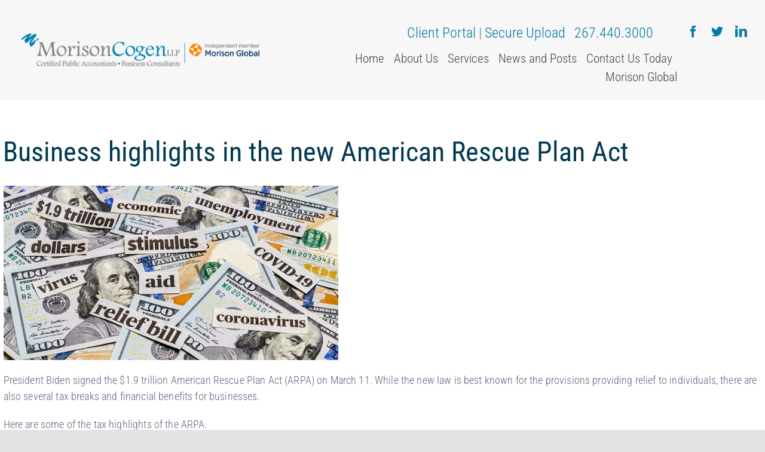

--- FILE ---
content_type: text/html; charset=UTF-8
request_url: https://morisoncogen.com/business-highlights-in-the-new-american-rescue-plan-act/
body_size: 14149
content:
<!DOCTYPE html>
<html class="avada-html-layout-wide avada-html-header-position-top avada-is-100-percent-template" lang="en-US" prefix="og: http://ogp.me/ns# fb: http://ogp.me/ns/fb#">
<head>
	<meta http-equiv="X-UA-Compatible" content="IE=edge" />
	<meta http-equiv="Content-Type" content="text/html; charset=utf-8"/>
	<meta name="viewport" content="width=device-width, initial-scale=1" />
	<meta name='robots' content='index, follow, max-image-preview:large, max-snippet:-1, max-video-preview:-1' />
	<style>img:is([sizes="auto" i], [sizes^="auto," i]) { contain-intrinsic-size: 3000px 1500px }</style>
	
	<!-- This site is optimized with the Yoast SEO plugin v26.4 - https://yoast.com/wordpress/plugins/seo/ -->
	<title>Business highlights in the new American Rescue Plan Act - Morison Cogen LLP</title>
	<link rel="canonical" href="https://morisoncogen.com/business-highlights-in-the-new-american-rescue-plan-act/" />
	<meta property="og:locale" content="en_US" />
	<meta property="og:type" content="article" />
	<meta property="og:title" content="Business highlights in the new American Rescue Plan Act - Morison Cogen LLP" />
	<meta property="og:description" content="President Biden signed the $1.9 trillion American Rescue Plan Act [&hellip;]" />
	<meta property="og:url" content="https://morisoncogen.com/business-highlights-in-the-new-american-rescue-plan-act/" />
	<meta property="og:site_name" content="Morison Cogen LLP" />
	<meta property="article:publisher" content="https://www.facebook.com/MorisonCogen" />
	<meta property="article:published_time" content="2021-03-20T13:30:09+00:00" />
	<meta property="og:image" content="https://morisoncogen.com/wp-content/uploads/2021/03/file-22.jpg" />
	<meta name="author" content="Morison Cogen" />
	<meta name="twitter:card" content="summary_large_image" />
	<meta name="twitter:creator" content="@morisoncogen" />
	<meta name="twitter:site" content="@morisoncogen" />
	<meta name="twitter:label1" content="Written by" />
	<meta name="twitter:data1" content="Morison Cogen" />
	<meta name="twitter:label2" content="Est. reading time" />
	<meta name="twitter:data2" content="2 minutes" />
	<script type="application/ld+json" class="yoast-schema-graph">{"@context":"https://schema.org","@graph":[{"@type":"Article","@id":"https://morisoncogen.com/business-highlights-in-the-new-american-rescue-plan-act/#article","isPartOf":{"@id":"https://morisoncogen.com/business-highlights-in-the-new-american-rescue-plan-act/"},"author":{"name":"Morison Cogen","@id":"https://morisoncogen.com/#/schema/person/8f308be6552c8215ead75d590c07f42e"},"headline":"Business highlights in the new American Rescue Plan Act","datePublished":"2021-03-20T13:30:09+00:00","mainEntityOfPage":{"@id":"https://morisoncogen.com/business-highlights-in-the-new-american-rescue-plan-act/"},"wordCount":428,"publisher":{"@id":"https://morisoncogen.com/#organization"},"image":{"@id":"https://morisoncogen.com/business-highlights-in-the-new-american-rescue-plan-act/#primaryimage"},"thumbnailUrl":"","articleSection":["Featured","Small Business Tax"],"inLanguage":"en-US"},{"@type":"WebPage","@id":"https://morisoncogen.com/business-highlights-in-the-new-american-rescue-plan-act/","url":"https://morisoncogen.com/business-highlights-in-the-new-american-rescue-plan-act/","name":"Business highlights in the new American Rescue Plan Act - Morison Cogen LLP","isPartOf":{"@id":"https://morisoncogen.com/#website"},"primaryImageOfPage":{"@id":"https://morisoncogen.com/business-highlights-in-the-new-american-rescue-plan-act/#primaryimage"},"image":{"@id":"https://morisoncogen.com/business-highlights-in-the-new-american-rescue-plan-act/#primaryimage"},"thumbnailUrl":"","datePublished":"2021-03-20T13:30:09+00:00","breadcrumb":{"@id":"https://morisoncogen.com/business-highlights-in-the-new-american-rescue-plan-act/#breadcrumb"},"inLanguage":"en-US","potentialAction":[{"@type":"ReadAction","target":["https://morisoncogen.com/business-highlights-in-the-new-american-rescue-plan-act/"]}]},{"@type":"ImageObject","inLanguage":"en-US","@id":"https://morisoncogen.com/business-highlights-in-the-new-american-rescue-plan-act/#primaryimage","url":"","contentUrl":""},{"@type":"BreadcrumbList","@id":"https://morisoncogen.com/business-highlights-in-the-new-american-rescue-plan-act/#breadcrumb","itemListElement":[{"@type":"ListItem","position":1,"name":"Home","item":"https://morisoncogen.com/"},{"@type":"ListItem","position":2,"name":"News and Posts","item":"https://morisoncogen.com/news-and-posts/"},{"@type":"ListItem","position":3,"name":"Business highlights in the new American Rescue Plan Act"}]},{"@type":"WebSite","@id":"https://morisoncogen.com/#website","url":"https://morisoncogen.com/","name":"Morison Cogen LLP","description":"Blue Bell, PA Certified Public Accountants","publisher":{"@id":"https://morisoncogen.com/#organization"},"potentialAction":[{"@type":"SearchAction","target":{"@type":"EntryPoint","urlTemplate":"https://morisoncogen.com/?s={search_term_string}"},"query-input":{"@type":"PropertyValueSpecification","valueRequired":true,"valueName":"search_term_string"}}],"inLanguage":"en-US"},{"@type":"Organization","@id":"https://morisoncogen.com/#organization","name":"Morison Cogen LLP","url":"https://morisoncogen.com/","logo":{"@type":"ImageObject","inLanguage":"en-US","@id":"https://morisoncogen.com/#/schema/logo/image/","url":"https://morisoncogen.com/wp-content/uploads/2023/08/Morison-Cogen-Global-Logo.png","contentUrl":"https://morisoncogen.com/wp-content/uploads/2023/08/Morison-Cogen-Global-Logo.png","width":508,"height":150,"caption":"Morison Cogen LLP"},"image":{"@id":"https://morisoncogen.com/#/schema/logo/image/"},"sameAs":["https://www.facebook.com/MorisonCogen","https://x.com/morisoncogen","https://www.linkedin.com/company/morison-cogen-llp"]},{"@type":"Person","@id":"https://morisoncogen.com/#/schema/person/8f308be6552c8215ead75d590c07f42e","name":"Morison Cogen","sameAs":["https://morisoncogen.com"],"url":"https://morisoncogen.com/author/morisonwp/"}]}</script>
	<!-- / Yoast SEO plugin. -->


<link rel='dns-prefetch' href='//www.googletagmanager.com' />
<link rel="alternate" type="application/rss+xml" title="Morison Cogen LLP &raquo; Feed" href="https://morisoncogen.com/feed/" />
<link rel="alternate" type="application/rss+xml" title="Morison Cogen LLP &raquo; Comments Feed" href="https://morisoncogen.com/comments/feed/" />
					<link rel="shortcut icon" href="https://morisoncogen.com/wp-content/uploads/2023/08/favicon.png" type="image/x-icon" />
		
					<!-- Apple Touch Icon -->
			<link rel="apple-touch-icon" sizes="180x180" href="https://morisoncogen.com/wp-content/uploads/2023/08/favicon.png">
		
					<!-- Android Icon -->
			<link rel="icon" sizes="192x192" href="https://morisoncogen.com/wp-content/uploads/2023/08/favicon.png">
		
					<!-- MS Edge Icon -->
			<meta name="msapplication-TileImage" content="https://morisoncogen.com/wp-content/uploads/2023/08/favicon.png">
				
		<meta property="og:title" content="Business highlights in the new American Rescue Plan Act"/>
		<meta property="og:type" content="article"/>
		<meta property="og:url" content="https://morisoncogen.com/business-highlights-in-the-new-american-rescue-plan-act/"/>
		<meta property="og:site_name" content="Morison Cogen LLP"/>
		<meta property="og:description" content="President Biden signed the $1.9 trillion American Rescue Plan Act (ARPA) on March 11. While the new law is best known for the provisions providing relief to individuals, there are also several tax breaks and financial benefits for businesses.
Here are some of the tax highlights of the ARPA.
The Employee Retention Credit"/>

				<link rel='stylesheet' id='advpsStyleSheet-css' href='https://morisoncogen.com/wp-content/plugins/advanced-post-slider/advps-style.css?ver=6.8.3' type='text/css' media='all' />
<link rel='stylesheet' id='sp-news-public-css' href='https://morisoncogen.com/wp-content/plugins/sp-news-and-widget/assets/css/wpnw-public.css?ver=5.0.6' type='text/css' media='all' />
<link rel='stylesheet' id='wp-components-css' href='https://morisoncogen.com/wp-includes/css/dist/components/style.min.css?ver=6.8.3' type='text/css' media='all' />
<link rel='stylesheet' id='godaddy-styles-css' href='https://morisoncogen.com/wp-content/mu-plugins/vendor/wpex/godaddy-launch/includes/Dependencies/GoDaddy/Styles/build/latest.css?ver=2.0.2' type='text/css' media='all' />
<link rel='stylesheet' id='fusion-dynamic-css-css' href='https://morisoncogen.com/wp-content/uploads/fusion-styles/c153795b1299a597b19cb83c8a917d2b.min.css?ver=3.9.2' type='text/css' media='all' />
<script type="text/javascript" src="https://morisoncogen.com/wp-includes/js/jquery/jquery.min.js?ver=3.7.1" id="jquery-core-js"></script>
<script type="text/javascript" src="https://morisoncogen.com/wp-content/plugins/advanced-post-slider/js/advps.frnt.script.js?ver=6.8.3" id="advps_front_script-js"></script>
<script type="text/javascript" src="https://morisoncogen.com/wp-content/plugins/advanced-post-slider/bxslider/jquery.bxslider.min.js?ver=6.8.3" id="advps_jbx-js"></script>

<!-- Google tag (gtag.js) snippet added by Site Kit -->
<!-- Google Analytics snippet added by Site Kit -->
<script type="text/javascript" src="https://www.googletagmanager.com/gtag/js?id=GT-T5RLH7Q" id="google_gtagjs-js" async></script>
<script type="text/javascript" id="google_gtagjs-js-after">
/* <![CDATA[ */
window.dataLayer = window.dataLayer || [];function gtag(){dataLayer.push(arguments);}
gtag("set","linker",{"domains":["morisoncogen.com"]});
gtag("js", new Date());
gtag("set", "developer_id.dZTNiMT", true);
gtag("config", "GT-T5RLH7Q");
/* ]]> */
</script>
<link rel="https://api.w.org/" href="https://morisoncogen.com/wp-json/" /><link rel="alternate" title="JSON" type="application/json" href="https://morisoncogen.com/wp-json/wp/v2/posts/3187" /><link rel="EditURI" type="application/rsd+xml" title="RSD" href="https://morisoncogen.com/xmlrpc.php?rsd" />
<link rel='shortlink' href='https://morisoncogen.com/?p=3187' />
<link rel="alternate" title="oEmbed (JSON)" type="application/json+oembed" href="https://morisoncogen.com/wp-json/oembed/1.0/embed?url=https%3A%2F%2Fmorisoncogen.com%2Fbusiness-highlights-in-the-new-american-rescue-plan-act%2F" />
<link rel="alternate" title="oEmbed (XML)" type="text/xml+oembed" href="https://morisoncogen.com/wp-json/oembed/1.0/embed?url=https%3A%2F%2Fmorisoncogen.com%2Fbusiness-highlights-in-the-new-american-rescue-plan-act%2F&#038;format=xml" />
<!-- start Simple Custom CSS and JS -->
<style type="text/css">

hr {
	margin-bottom: 22px;
}
.fusion-page-title-bar .fusion-breadcrumbs {
    display: none;
}
.fusion-page-title-bar {
    border: none;
	--page_title_height: 158px;
    --page_title_mobile_height: 150px;
    --page_title_bg_color: var(--awb-color4);
    --page_title_border_color: rgba(226,226,226,0);
    --page_title_font_size: 60px;
    --page_title_line_height: 70px;
    --page_title_color: var(--awb-custom1);
    --page_title_subheader_font_size: 18px;
    --page_title_subheader_color: var(--awb-custom1);
    --page_title_bg: none;
    --page_title_bg_retina: var(--page_title_bg);
	padding-top:10px;
}
@media only screen and (max-width: 1200px) {
.fusion-columns .fusion-column:not(.fusion-column-last) {
    margin: 0 0 0px;
	}
}
h1 {
	margin-top: 0px;
	margin-bottom: 20px;
}
h4 {
	margin-top: 0px;
	margin-bottom: 10px;
	
}

.gform_wrapper .gform_footer .gform_button[type=submit] {
    border-radius: 8px;
    margin-bottom: 0;
    padding: 5px 10px 5px 10px;
	box-shadow: none !important;
	background-color: #78a7c8;
	font-size: 20px;
}
.gform_wrapper .gform_footer .gform_button[type=submit]:hover {
	background-color: #444444;
}

.gform_legacy_markup_wrapper label.gfield_label, .gform_legacy_markup_wrapper legend.gfield_label {
    color: #ffffff;
}
a.white-font {
	color: #ffffff !important;
}
a:hover.white-font {
	color: #cccccc !important;
}

.fusion-recent-posts { 
	margin-bottom: 0px;
}
a:hover {
	color: #333333 !important;
	text-decoration: underline;
}
a {
	font-weight: 300;
	color: #0778a8 !important;
}
.darkblue {
	color: #216391;
}
.darkgray {
	color: #444444;
}
.button-xlarge, .fusion-body .fusion-button-xlarge, .fusion-body .wpcf7-form .wpcf7-submit.button-xlarge, .fusion-body .wpcf7-form .wpcf7-submit.fusion-button-xlarge {
    padding: 14px 18px 12px 18px;
    font-size: 22px;
}</style>
<!-- end Simple Custom CSS and JS -->
<meta name="generator" content="Site Kit by Google 1.166.0" /><style type="text/css" id="css-fb-visibility">@media screen and (max-width: 640px){.fusion-no-small-visibility{display:none !important;}body .sm-text-align-center{text-align:center !important;}body .sm-text-align-left{text-align:left !important;}body .sm-text-align-right{text-align:right !important;}body .sm-flex-align-center{justify-content:center !important;}body .sm-flex-align-flex-start{justify-content:flex-start !important;}body .sm-flex-align-flex-end{justify-content:flex-end !important;}body .sm-mx-auto{margin-left:auto !important;margin-right:auto !important;}body .sm-ml-auto{margin-left:auto !important;}body .sm-mr-auto{margin-right:auto !important;}body .fusion-absolute-position-small{position:absolute;top:auto;width:100%;}.awb-sticky.awb-sticky-small{ position: sticky; top: var(--awb-sticky-offset,0); }}@media screen and (min-width: 641px) and (max-width: 1200px){.fusion-no-medium-visibility{display:none !important;}body .md-text-align-center{text-align:center !important;}body .md-text-align-left{text-align:left !important;}body .md-text-align-right{text-align:right !important;}body .md-flex-align-center{justify-content:center !important;}body .md-flex-align-flex-start{justify-content:flex-start !important;}body .md-flex-align-flex-end{justify-content:flex-end !important;}body .md-mx-auto{margin-left:auto !important;margin-right:auto !important;}body .md-ml-auto{margin-left:auto !important;}body .md-mr-auto{margin-right:auto !important;}body .fusion-absolute-position-medium{position:absolute;top:auto;width:100%;}.awb-sticky.awb-sticky-medium{ position: sticky; top: var(--awb-sticky-offset,0); }}@media screen and (min-width: 1201px){.fusion-no-large-visibility{display:none !important;}body .lg-text-align-center{text-align:center !important;}body .lg-text-align-left{text-align:left !important;}body .lg-text-align-right{text-align:right !important;}body .lg-flex-align-center{justify-content:center !important;}body .lg-flex-align-flex-start{justify-content:flex-start !important;}body .lg-flex-align-flex-end{justify-content:flex-end !important;}body .lg-mx-auto{margin-left:auto !important;margin-right:auto !important;}body .lg-ml-auto{margin-left:auto !important;}body .lg-mr-auto{margin-right:auto !important;}body .fusion-absolute-position-large{position:absolute;top:auto;width:100%;}.awb-sticky.awb-sticky-large{ position: sticky; top: var(--awb-sticky-offset,0); }}</style>		<script type="text/javascript">
			var doc = document.documentElement;
			doc.setAttribute( 'data-useragent', navigator.userAgent );
		</script>
		
	</head>

<body class="wp-singular post-template-default single single-post postid-3187 single-format-standard wp-theme-Avada awb-no-sidebars fusion-image-hovers fusion-pagination-sizing fusion-button_type-3d fusion-button_span-no fusion-button_gradient-linear avada-image-rollover-circle-no avada-image-rollover-yes avada-image-rollover-direction-fade fusion-body ltr fusion-sticky-header no-tablet-sticky-header no-mobile-sticky-header no-mobile-slidingbar no-desktop-totop no-mobile-totop fusion-disable-outline fusion-sub-menu-fade mobile-logo-pos-left layout-wide-mode avada-has-boxed-modal-shadow- layout-scroll-offset-full avada-has-zero-margin-offset-top fusion-top-header menu-text-align-center mobile-menu-design-classic fusion-show-pagination-text fusion-header-layout-v3 avada-responsive avada-footer-fx-none avada-menu-highlight-style-textcolor fusion-search-form-clean fusion-main-menu-search-overlay fusion-avatar-circle avada-blog-layout-large avada-blog-archive-layout-large avada-header-shadow-no avada-menu-icon-position-left avada-has-megamenu-shadow avada-has-mobile-menu-search avada-has-main-nav-search-icon avada-has-breadcrumb-mobile-hidden avada-has-titlebar-bar_and_content avada-header-border-color-full-transparent avada-has-transparent-timeline_color avada-has-pagination-width_height avada-flyout-menu-direction-fade avada-ec-views-v1" data-awb-post-id="3187">
		<a class="skip-link screen-reader-text" href="#content">Skip to content</a>

	<div id="boxed-wrapper">
		
		<div id="wrapper" class="fusion-wrapper">
			<div id="home" style="position:relative;top:-1px;"></div>
												<div class="fusion-tb-header"><div class="fusion-fullwidth fullwidth-box fusion-builder-row-1 fusion-flex-container has-pattern-background has-mask-background nonhundred-percent-fullwidth non-hundred-percent-height-scrolling fusion-sticky-container" style="--awb-border-radius-top-left:0px;--awb-border-radius-top-right:0px;--awb-border-radius-bottom-right:0px;--awb-border-radius-bottom-left:0px;--awb-padding-top:0px;--awb-padding-bottom:0px;--awb-margin-bottom:-10px;--awb-background-color:#f7f7f7;--awb-sticky-background-color:#f7f7f7 !important;" data-transition-offset="50" data-scroll-offset="500" data-sticky-large-visibility="1" ><div class="fusion-builder-row fusion-row fusion-flex-align-items-center fusion-flex-justify-content-space-between" style="max-width:1310.4px;margin-left: calc(-4% / 2 );margin-right: calc(-4% / 2 );"><div class="fusion-layout-column fusion_builder_column fusion-builder-column-0 fusion-flex-column fusion-flex-align-self-flex-start" style="--awb-bg-size:cover;--awb-width-large:36%;--awb-margin-top-large:6px;--awb-spacing-right-large:5.3333333333333%;--awb-margin-bottom-large:6px;--awb-spacing-left-large:5.3333333333333%;--awb-width-medium:25%;--awb-order-medium:0;--awb-spacing-right-medium:7.68%;--awb-spacing-left-medium:7.68%;--awb-width-small:100%;--awb-order-small:0;--awb-spacing-right-small:1.92%;--awb-spacing-left-small:1.92%;"><div class="fusion-column-wrapper fusion-column-has-shadow fusion-flex-justify-content-flex-start fusion-content-layout-column"><div class="fusion-text fusion-text-1 skip-lazy">
<style>
	#hotspot-5504 .hotspots-image-container,
	#hotspot-5504 .leaflet-container {
		background: #f7f7f7	}

	#hotspot-5504 .hotspots-placeholder {
		background: #f7f7f7;
		border: 0 #f7f7f7 solid;
		color: #f7f7f7;
	}

	#hotspot-5504 .hotspot-title {
		color: #f7f7f7;
	}

			#hotspot-5504 .hotspot-default {
			stroke-width: -1;
			fill: #ffffff;
			fill-opacity: 0;
			stroke: #ffffff;
			stroke-opacity: 0;
		}
		#hotspot-5504 .hotspot-default:hover,
		#hotspot-5504 .hotspot-default:focus-visible,
		#hotspot-5504 .hotspot-default.hotspot-active {
			fill: #ffffff;
			fill-opacity: 0.01;
			stroke: #ffffff;
			stroke-opacity: 0.01;
		}
		#hotspot-5504 .leaflet-tooltip,
	#hotspot-5504 .leaflet-rrose-content-wrapper {
		background: #f7f7f7;
		border-color: #f7f7f7;
		color: #f7f7f7;
	}

	#hotspot-5504 a.leaflet-rrose-close-button {
		color: #f7f7f7;
	}

	#hotspot-5504 .leaflet-rrose-tip {
		background: #f7f7f7;
	}

	#hotspot-5504 .leaflet-popup-scrolled {
		border-bottom-color: #f7f7f7;
		border-top-color: #f7f7f7;
	}

	#hotspot-5504 .leaflet-tooltip-top:before {
		border-top-color: #f7f7f7;
	}

	#hotspot-5504 .leaflet-tooltip-bottom:before {
		border-bottom-color: #f7f7f7;
	}
	#hotspot-5504 .leaflet-tooltip-left:before {
		border-left-color: #f7f7f7;
	}
	#hotspot-5504 .leaflet-tooltip-right:before {
		border-right-color: #f7f7f7;
	}
</style>

	
	<div class="hotspots-container links-only layout-left event-click" id="hotspot-5504" data-layout="left" data-trigger="click">
		<div class="hotspots-interaction">
			<div class="hotspots-image-container">
	<img
		width="508"
		height="150"
		src="https://morisoncogen.com/wp-content/uploads/2023/08/Morison-Cogen-Global-Logo.png"
		alt="Morison Cogen Global Logo"
		class="hotspots-image skip-lazy"
		usemap="#hotspots-image-5504"
		data-image-title="Logo"
		data-image-description=""
		data-event-trigger="click"
		data-always-visible="false"
		data-id="5504"
		data-no-lazy="1"
		data-lazy-src=""
		data-lazy="false"
		loading="eager"
		data-skip-lazy="1"
		>
</div>		</div>
		<map name="hotspots-image-5504" class="hotspots-map">
											<area
					shape="polygon"
					coords="-2,150,-2,3,348,3,348,150"
					href="https://morisoncogen.com/"
					rel=""
					title=""
					alt=""
					data-action="url"
					data-color-scheme=""
					target=""
					class="url-area"
					>
											<area
					shape="polygon"
					coords="350,150,350,-1,509,-1,509,150"
					href="https://www.morisonglobal.com/"
					rel=""
					title=""
					alt=""
					data-action="url"
					data-color-scheme=""
					target="_new"
					class="url-area"
					>
					</map>

		
									</div>


</div></div></div><div class="fusion-layout-column fusion_builder_column fusion-builder-column-1 fusion-flex-column" style="--awb-bg-size:cover;--awb-width-large:64%;--awb-margin-top-large:10px;--awb-spacing-right-large:3%;--awb-margin-bottom-large:10px;--awb-spacing-left-large:3%;--awb-width-medium:75%;--awb-order-medium:0;--awb-spacing-right-medium:2.56%;--awb-spacing-left-medium:0%;--awb-width-small:100%;--awb-order-small:0;--awb-spacing-right-small:1.92%;--awb-spacing-left-small:1.92%;"><div class="fusion-column-wrapper fusion-column-has-shadow fusion-flex-justify-content-center fusion-content-layout-column"><div class="fusion-builder-row fusion-builder-row-inner fusion-row fusion-flex-align-items-center fusion-flex-justify-content-space-between" style="width:104% !important;max-width:104% !important;margin-left: calc(-4% / 2 );margin-right: calc(-4% / 2 );"><div class="fusion-layout-column fusion_builder_column_inner fusion-builder-nested-column-0 fusion_builder_column_inner_5_6 5_6 fusion-flex-column fusion-flex-align-self-flex-end" style="--awb-padding-top:0px;--awb-padding-right:0px;--awb-padding-bottom:0px;--awb-padding-left:0px;--awb-bg-size:cover;--awb-border-color:hsla(var(--awb-custom1-h),var(--awb-custom1-s),var(--awb-custom1-l),calc( var(--awb-custom1-a) - 90% ));--awb-border-style:solid;--awb-width-large:83.333333333333%;--awb-margin-top-large:0px;--awb-spacing-right-large:40px;--awb-margin-bottom-large:0px;--awb-spacing-left-large:0;--awb-width-medium:75%;--awb-order-medium:0;--awb-spacing-right-medium:2.56%;--awb-spacing-left-medium:2.56%;--awb-width-small:100%;--awb-order-small:0;--awb-spacing-right-small:1.92%;--awb-spacing-left-small:1.92%;"><div class="fusion-column-wrapper fusion-column-has-shadow fusion-flex-justify-content-flex-end fusion-content-layout-column"><div class="fusion-text fusion-text-2 fusion-text-no-margin" style="--awb-content-alignment:right;--awb-font-size:24px;--awb-letter-spacing:0px;--awb-text-color:#777777;--awb-margin-top:10px;--awb-margin-bottom:10px;"><p><a class="darkblue" href="https://morisoncogen.com/portal-login/">Client Portal</a> | <a class="darkblue" href="https://wetransfer.com/" target="_blank" rel="noopener">Secure Upload</a>   <a class="darkgray" href="tel:267.440.3000">267.440.3000</a></p>
</div></div></div><div class="fusion-layout-column fusion_builder_column_inner fusion-builder-nested-column-1 fusion_builder_column_inner_1_6 1_6 fusion-flex-column" style="--awb-bg-size:cover;--awb-border-color:hsla(var(--awb-custom1-h),var(--awb-custom1-s),var(--awb-custom1-l),calc( var(--awb-custom1-a) - 90% ));--awb-border-style:solid;--awb-width-large:16.666666666667%;--awb-margin-top-large:20px;--awb-spacing-right-large:11.52%;--awb-margin-bottom-large:20px;--awb-spacing-left-large:0%;--awb-width-medium:16.666666666667%;--awb-order-medium:0;--awb-spacing-right-medium:11.52%;--awb-spacing-left-medium:0%;--awb-width-small:100%;--awb-order-small:0;--awb-spacing-right-small:1.92%;--awb-spacing-left-small:1.92%;"><div class="fusion-column-wrapper fusion-column-has-shadow fusion-flex-justify-content-center fusion-content-layout-column"><div class="fusion-social-links fusion-social-links-1" style="--awb-margin-top:0px;--awb-margin-right:0px;--awb-margin-bottom:0px;--awb-margin-left:0px;--awb-alignment:right;--awb-box-border-top:0px;--awb-box-border-right:0px;--awb-box-border-bottom:0px;--awb-box-border-left:0px;--awb-icon-colors-hover:rgba(2,58,81,0.8);--awb-box-colors-hover:rgba(249,250,251,0.8);--awb-box-border-color:var(--awb-color3);--awb-box-border-color-hover:var(--awb-color4);"><div class="fusion-social-networks color-type-custom"><div class="fusion-social-networks-wrapper"><a class="fusion-social-network-icon fusion-tooltip fusion-facebook awb-icon-facebook" style="color:var(--awb-custom10);font-size:20px;" data-placement="bottom" data-title="Facebook" data-toggle="tooltip" title="Facebook" aria-label="facebook" target="_blank" rel="noopener noreferrer" href="https://www.facebook.com/MorisonCogen"></a><a class="fusion-social-network-icon fusion-tooltip fusion-twitter awb-icon-twitter" style="color:var(--awb-custom10);font-size:20px;" data-placement="bottom" data-title="Twitter" data-toggle="tooltip" title="Twitter" aria-label="twitter" target="_blank" rel="noopener noreferrer" href="https://twitter.com/morisoncogen"></a><a class="fusion-social-network-icon fusion-tooltip fusion-linkedin awb-icon-linkedin" style="color:var(--awb-custom10);font-size:20px;" data-placement="bottom" data-title="LinkedIn" data-toggle="tooltip" title="LinkedIn" aria-label="linkedin" target="_blank" rel="noopener noreferrer" href="https://www.linkedin.com/company/morison-cogen-llp"></a></div></div></div></div></div><div class="fusion-layout-column fusion_builder_column_inner fusion-builder-nested-column-2 fusion_builder_column_inner_5_6 5_6 fusion-flex-column fusion-flex-align-self-flex-start" style="--awb-padding-top:0px;--awb-padding-right:0px;--awb-padding-bottom:0px;--awb-padding-left:0px;--awb-bg-size:cover;--awb-width-large:83.333333333333%;--awb-margin-top-large:0px;--awb-spacing-right-large:0;--awb-margin-bottom-large:0px;--awb-spacing-left-large:0;--awb-width-medium:25%;--awb-order-medium:0;--awb-spacing-right-medium:0;--awb-spacing-left-medium:0;--awb-width-small:100%;--awb-order-small:0;--awb-spacing-right-small:1.92%;--awb-spacing-left-small:1.92%;"><div class="fusion-column-wrapper fusion-column-has-shadow fusion-flex-justify-content-flex-start fusion-content-layout-column"><nav class="awb-menu awb-menu_row awb-menu_em-hover mobile-mode-collapse-to-button awb-menu_icons-right awb-menu_dc-no mobile-trigger-fullwidth-off awb-menu_mobile-toggle awb-menu_indent-left close-on-outer-click-yes mobile-size-column-relative loading mega-menu-loading awb-menu_desktop awb-menu_dropdown awb-menu_expand-left awb-menu_transition-slide_down" style="--awb-font-size:21px;--awb-margin-top:0px;--awb-margin-bottom:0px;--awb-text-transform:var(--awb-typography3-text-transform);--awb-min-height:38px;--awb-border-radius-top-left:0px;--awb-border-radius-top-right:0px;--awb-border-radius-bottom-right:0px;--awb-border-radius-bottom-left:0px;--awb-gap:16px;--awb-align-items:center;--awb-justify-content:flex-end;--awb-items-padding-top:0px;--awb-items-padding-right:0px;--awb-items-padding-bottom:0px;--awb-items-padding-left:0px;--awb-color:#444444;--awb-letter-spacing:var(--awb-typography3-letter-spacing);--awb-active-color:var(--awb-color7);--awb-active-border-color:var(--awb-color7);--awb-submenu-color:var(--awb-color1);--awb-submenu-bg:var(--awb-color7);--awb-submenu-sep-color:#6086a0;--awb-submenu-items-padding-top:8px;--awb-submenu-items-padding-right:10px;--awb-submenu-items-padding-bottom:8px;--awb-submenu-items-padding-left:10px;--awb-submenu-active-bg:#8fb0c6;--awb-submenu-active-color:var(--awb-color2);--awb-submenu-space:18px;--awb-submenu-font-size:16px;--awb-submenu-text-transform:none;--awb-submenu-max-width:175px;--awb-icons-size:10;--awb-icons-color:var(--awb-custom10);--awb-icons-hover-color:var(--awb-color7);--awb-main-justify-content:flex-start;--awb-mobile-nav-button-align-hor:flex-end;--awb-mobile-bg:var(--awb-color1);--awb-mobile-color:var(--awb-color7);--awb-mobile-nav-items-height:54;--awb-mobile-active-bg:var(--awb-color1);--awb-mobile-active-color:var(--awb-custom10);--awb-mobile-trigger-color:var(--awb-custom10);--awb-mobile-trigger-background-color:var(--awb-color4);--awb-mobile-font-size:18px;--awb-mobile-sep-color:var(--awb-color1);--awb-justify-title:flex-start;--awb-mobile-justify:flex-start;--awb-mobile-caret-left:auto;--awb-mobile-caret-right:0;--awb-fusion-font-family-typography:&quot;Roboto Condensed&quot;;--awb-fusion-font-style-typography:normal;--awb-fusion-font-weight-typography:300;--awb-fusion-font-family-submenu-typography:&quot;Roboto Condensed&quot;;--awb-fusion-font-style-submenu-typography:normal;--awb-fusion-font-weight-submenu-typography:300;--awb-fusion-font-family-mobile-typography:var(--awb-typography3-font-family);--awb-fusion-font-weight-mobile-typography:var(--awb-typography3-font-weight);--awb-fusion-font-style-mobile-typography:var(--awb-typography3-font-style);" aria-label="Menu" data-breakpoint="1200" data-count="0" data-transition-type="center" data-transition-time="300"><button type="button" class="awb-menu__m-toggle" aria-expanded="false" aria-controls="menu-main-menu"><span class="awb-menu__m-toggle-inner"><span class="collapsed-nav-text">Menu</span><span class="awb-menu__m-collapse-icon"><span class="awb-menu__m-collapse-icon-open icon-accountant-menu"></span><span class="awb-menu__m-collapse-icon-close icon-accountant-cancel"></span></span></span></button><ul id="menu-main-menu" class="fusion-menu awb-menu__main-ul awb-menu__main-ul_row"><li  id="menu-item-57"  class="menu-item menu-item-type-post_type menu-item-object-page menu-item-home menu-item-57 awb-menu__li awb-menu__main-li awb-menu__main-li_regular"  data-item-id="57"><span class="awb-menu__main-background-default awb-menu__main-background-default_center"></span><span class="awb-menu__main-background-active awb-menu__main-background-active_center"></span><a  href="https://morisoncogen.com/" class="awb-menu__main-a awb-menu__main-a_regular"><span class="menu-text">Home</span></a></li><li  id="menu-item-5372"  class="menu-item menu-item-type-post_type menu-item-object-page menu-item-has-children menu-item-5372 awb-menu__li awb-menu__main-li awb-menu__main-li_regular"  data-item-id="5372"><span class="awb-menu__main-background-default awb-menu__main-background-default_center"></span><span class="awb-menu__main-background-active awb-menu__main-background-active_center"></span><a  href="https://morisoncogen.com/about/" class="awb-menu__main-a awb-menu__main-a_regular"><span class="menu-text">About Us</span><span class="awb-menu__open-nav-submenu-hover"></span></a><button type="button" aria-label="Open submenu of About Us" aria-expanded="false" class="awb-menu__open-nav-submenu_mobile awb-menu__open-nav-submenu_main"></button><ul class="awb-menu__sub-ul awb-menu__sub-ul_main"><li  id="menu-item-5373"  class="menu-item menu-item-type-post_type menu-item-object-page menu-item-5373 awb-menu__li awb-menu__sub-li" ><a  href="https://morisoncogen.com/what-we-do/" class="awb-menu__sub-a"><span>What We Do</span></a></li><li  id="menu-item-5374"  class="menu-item menu-item-type-post_type menu-item-object-page menu-item-5374 awb-menu__li awb-menu__sub-li" ><a  href="https://morisoncogen.com/why-choose-us/" class="awb-menu__sub-a"><span>Why Choose Us</span></a></li><li  id="menu-item-5376"  class="menu-item menu-item-type-post_type menu-item-object-page menu-item-5376 awb-menu__li awb-menu__sub-li" ><a  href="https://morisoncogen.com/about/partners/" class="awb-menu__sub-a"><span>Partners</span></a></li><li  id="menu-item-5375"  class="menu-item menu-item-type-post_type menu-item-object-page menu-item-5375 awb-menu__li awb-menu__sub-li" ><a  href="https://morisoncogen.com/about/directors-managers/" class="awb-menu__sub-a"><span>Managers</span></a></li><li  id="menu-item-5377"  class="menu-item menu-item-type-post_type menu-item-object-page menu-item-5377 awb-menu__li awb-menu__sub-li" ><a  href="https://morisoncogen.com/about/partners-emeritus/" class="awb-menu__sub-a"><span>Partners Emeritus</span></a></li></ul></li><li  id="menu-item-5502"  class="menu-item menu-item-type-post_type menu-item-object-page menu-item-has-children menu-item-5502 awb-menu__li awb-menu__main-li awb-menu__main-li_regular"  data-item-id="5502"><span class="awb-menu__main-background-default awb-menu__main-background-default_center"></span><span class="awb-menu__main-background-active awb-menu__main-background-active_center"></span><a  href="https://morisoncogen.com/overview/" class="awb-menu__main-a awb-menu__main-a_regular"><span class="menu-text">Services</span><span class="awb-menu__open-nav-submenu-hover"></span></a><button type="button" aria-label="Open submenu of Services" aria-expanded="false" class="awb-menu__open-nav-submenu_mobile awb-menu__open-nav-submenu_main"></button><ul class="awb-menu__sub-ul awb-menu__sub-ul_main"><li  id="menu-item-5379"  class="menu-item menu-item-type-post_type menu-item-object-page menu-item-5379 awb-menu__li awb-menu__sub-li" ><a  href="https://morisoncogen.com/accounting/" class="awb-menu__sub-a"><span>Accounting</span></a></li><li  id="menu-item-5378"  class="menu-item menu-item-type-post_type menu-item-object-page menu-item-5378 awb-menu__li awb-menu__sub-li" ><a  href="https://morisoncogen.com/about/audit/" class="awb-menu__sub-a"><span>Audit</span></a></li><li  id="menu-item-5381"  class="menu-item menu-item-type-post_type menu-item-object-page menu-item-5381 awb-menu__li awb-menu__sub-li" ><a  href="https://morisoncogen.com/taxes/" class="awb-menu__sub-a"><span>Tax</span></a></li><li  id="menu-item-5380"  class="menu-item menu-item-type-post_type menu-item-object-page menu-item-5380 awb-menu__li awb-menu__sub-li" ><a  href="https://morisoncogen.com/financial-management/" class="awb-menu__sub-a"><span>Financial Management</span></a></li></ul></li><li  id="menu-item-5491"  class="menu-item menu-item-type-post_type menu-item-object-page current_page_parent menu-item-has-children menu-item-5491 awb-menu__li awb-menu__main-li awb-menu__main-li_regular"  data-item-id="5491"><span class="awb-menu__main-background-default awb-menu__main-background-default_center"></span><span class="awb-menu__main-background-active awb-menu__main-background-active_center"></span><a  href="https://morisoncogen.com/news-and-posts/" class="awb-menu__main-a awb-menu__main-a_regular"><span class="menu-text">News and Posts</span><span class="awb-menu__open-nav-submenu-hover"></span></a><button type="button" aria-label="Open submenu of News and Posts" aria-expanded="false" class="awb-menu__open-nav-submenu_mobile awb-menu__open-nav-submenu_main"></button><ul class="awb-menu__sub-ul awb-menu__sub-ul_main"><li  id="menu-item-5390"  class="menu-item menu-item-type-taxonomy menu-item-object-category menu-item-5390 awb-menu__li awb-menu__sub-li" ><a  href="https://morisoncogen.com/category/business/" class="awb-menu__sub-a"><span>Business</span></a></li><li  id="menu-item-5397"  class="menu-item menu-item-type-taxonomy menu-item-object-category menu-item-5397 awb-menu__li awb-menu__sub-li" ><a  href="https://morisoncogen.com/category/employer/" class="awb-menu__sub-a"><span>Employer</span></a></li><li  id="menu-item-5396"  class="menu-item menu-item-type-taxonomy menu-item-object-category menu-item-5396 awb-menu__li awb-menu__sub-li" ><a  href="https://morisoncogen.com/category/etra/" class="awb-menu__sub-a"><span>ETRA</span></a></li><li  id="menu-item-5391"  class="menu-item menu-item-type-taxonomy menu-item-object-category current-post-ancestor current-menu-parent current-post-parent menu-item-5391 awb-menu__li awb-menu__sub-li" ><a  href="https://morisoncogen.com/category/featured/" class="awb-menu__sub-a"><span>Featured</span></a></li><li  id="menu-item-5393"  class="menu-item menu-item-type-taxonomy menu-item-object-category menu-item-5393 awb-menu__li awb-menu__sub-li" ><a  href="https://morisoncogen.com/category/federal-tax-posts/" class="awb-menu__sub-a"><span>Federal Tax Posts</span></a></li><li  id="menu-item-5392"  class="menu-item menu-item-type-taxonomy menu-item-object-category menu-item-5392 awb-menu__li awb-menu__sub-li" ><a  href="https://morisoncogen.com/category/individual-tax/" class="awb-menu__sub-a"><span>Individual Tax</span></a></li><li  id="menu-item-5395"  class="menu-item menu-item-type-taxonomy menu-item-object-category menu-item-5395 awb-menu__li awb-menu__sub-li" ><a  href="https://morisoncogen.com/category/not-for-profit/" class="awb-menu__sub-a"><span>Not for Profit</span></a></li><li  id="menu-item-5394"  class="menu-item menu-item-type-taxonomy menu-item-object-category current-post-ancestor current-menu-parent current-post-parent menu-item-5394 awb-menu__li awb-menu__sub-li" ><a  href="https://morisoncogen.com/category/small-business-tax/" class="awb-menu__sub-a"><span>Small Business Tax</span></a></li><li  id="menu-item-5492"  class="menu-item menu-item-type-taxonomy menu-item-object-category menu-item-5492 awb-menu__li awb-menu__sub-li" ><a  href="https://morisoncogen.com/category/tax-tips/" class="awb-menu__sub-a"><span>Tax Tips</span></a></li></ul></li><li  id="menu-item-5489"  class="menu-item menu-item-type-post_type menu-item-object-page menu-item-5489 awb-menu__li awb-menu__main-li awb-menu__main-li_regular"  data-item-id="5489"><span class="awb-menu__main-background-default awb-menu__main-background-default_center"></span><span class="awb-menu__main-background-active awb-menu__main-background-active_center"></span><a  href="https://morisoncogen.com/contact/" class="awb-menu__main-a awb-menu__main-a_regular"><span class="menu-text">Contact Us Today</span></a></li><li  id="menu-item-2376"  class="menu-item menu-item-type-custom menu-item-object-custom menu-item-2376 awb-menu__li awb-menu__main-li awb-menu__main-li_regular"  data-item-id="2376"><span class="awb-menu__main-background-default awb-menu__main-background-default_center"></span><span class="awb-menu__main-background-active awb-menu__main-background-active_center"></span><a  target="_blank" rel="noopener noreferrer" href="https://www.morisonglobal.com/" class="awb-menu__main-a awb-menu__main-a_regular"><span class="menu-text">Morison Global</span></a></li></ul></nav></div></div><div class="fusion-layout-column fusion_builder_column_inner fusion-builder-nested-column-3 fusion_builder_column_inner_1_6 1_6 fusion-flex-column fusion-display-normal-only" style="--awb-padding-top:0px;--awb-padding-right:0px;--awb-padding-bottom:0px;--awb-padding-left:0px;--awb-bg-size:cover;--awb-border-color:hsla(var(--awb-custom1-h),var(--awb-custom1-s),var(--awb-custom1-l),calc( var(--awb-custom1-a) - 90% ));--awb-border-style:solid;--awb-width-large:16.666666666667%;--awb-margin-top-large:0px;--awb-spacing-right-large:0;--awb-margin-bottom-large:0px;--awb-spacing-left-large:0;--awb-width-medium:16.666666666667%;--awb-order-medium:0;--awb-spacing-right-medium:0;--awb-spacing-left-medium:0;--awb-width-small:100%;--awb-order-small:0;--awb-spacing-right-small:1.92%;--awb-spacing-left-small:1.92%;"><div class="fusion-column-wrapper fusion-column-has-shadow fusion-flex-justify-content-center fusion-content-layout-column"></div></div></div></div></div></div></div>
</div>		<div id="sliders-container" class="fusion-slider-visibility">
					</div>
											
			<section class="fusion-page-title-bar fusion-tb-page-title-bar"><div class="fusion-fullwidth fullwidth-box fusion-builder-row-2 fusion-flex-container has-pattern-background has-mask-background nonhundred-percent-fullwidth non-hundred-percent-height-scrolling" style="--awb-border-radius-top-left:0px;--awb-border-radius-top-right:0px;--awb-border-radius-bottom-right:0px;--awb-border-radius-bottom-left:0px;--awb-padding-top:40px;--awb-padding-bottom:10px;--awb-padding-top-medium:20px;--awb-padding-top-small:10px;" ><div class="fusion-builder-row fusion-row fusion-flex-align-items-flex-start fusion-flex-justify-content-center" style="max-width:1310.4px;margin-left: calc(-4% / 2 );margin-right: calc(-4% / 2 );"><div class="fusion-layout-column fusion_builder_column fusion-builder-column-2 fusion_builder_column_1_1 1_1 fusion-flex-column" style="--awb-bg-size:cover;--awb-width-large:100%;--awb-margin-top-large:20px;--awb-spacing-right-large:1.92%;--awb-margin-bottom-large:0px;--awb-spacing-left-large:1.92%;--awb-width-medium:66.666666666667%;--awb-order-medium:0;--awb-spacing-right-medium:2.88%;--awb-spacing-left-medium:2.88%;--awb-width-small:100%;--awb-order-small:0;--awb-spacing-right-small:1.92%;--awb-spacing-left-small:1.92%;"><div class="fusion-column-wrapper fusion-column-has-shadow fusion-flex-justify-content-flex-start fusion-content-layout-column"><div class="fusion-title title fusion-title-1 fusion-sep-none fusion-title-text fusion-title-size-one" style="--awb-margin-top:0px;--awb-margin-bottom:0px;--awb-margin-left:-25px;--awb-margin-bottom-small:0px;"><h1 class="title-heading-left fusion-responsive-typography-calculated" style="margin:0;--fontSize:46;line-height:var(--awb-typography1-line-height);">Business highlights in the new American Rescue Plan Act</h1></div></div></div></div></div>
</section>
						<main id="main" class="clearfix width-100">
				<div class="fusion-row" style="max-width:100%;">

<section id="content" style="">
									<div id="post-3187" class="post-3187 post type-post status-publish format-standard has-post-thumbnail hentry category-featured category-small-business-tax">

				<div class="post-content">
					<div class="fusion-fullwidth fullwidth-box fusion-builder-row-3 fusion-flex-container has-pattern-background has-mask-background nonhundred-percent-fullwidth non-hundred-percent-height-scrolling" style="--awb-border-radius-top-left:0px;--awb-border-radius-top-right:0px;--awb-border-radius-bottom-right:0px;--awb-border-radius-bottom-left:0px;--awb-padding-top:0px;--awb-padding-bottom:20px;--awb-padding-top-small:0px;" ><div class="fusion-builder-row fusion-row fusion-flex-align-items-center fusion-flex-justify-content-center" style="max-width:1310.4px;margin-left: calc(-4% / 2 );margin-right: calc(-4% / 2 );"><div class="fusion-layout-column fusion_builder_column fusion-builder-column-3 fusion_builder_column_1_1 1_1 fusion-flex-column" style="--awb-bg-size:cover;--awb-width-large:100%;--awb-margin-top-large:0px;--awb-spacing-right-large:0%;--awb-margin-bottom-large:0px;--awb-spacing-left-large:0%;--awb-width-medium:100%;--awb-order-medium:0;--awb-spacing-right-medium:0%;--awb-spacing-left-medium:0%;--awb-width-small:100%;--awb-order-small:0;--awb-spacing-right-small:1.92%;--awb-spacing-left-small:1.92%;"><div class="fusion-column-wrapper fusion-column-has-shadow fusion-flex-justify-content-flex-start fusion-content-layout-column"><div class="fusion-content-tb fusion-content-tb-1" style="--awb-text-color:var(--awb-color8);--awb-text-transform:none;"><p><html><head></head><body></p>
<p><img class="lazyload" decoding="async" src="[data-uri]" data-orig-src="https://s3.amazonaws.com/snd-store/a/57282980/03_15_21_1222047290_sbtbb_560x292.jpg" /></p>
<p>President Biden signed the $1.9 trillion American Rescue Plan Act (ARPA) on March 11. While the new law is best known for the provisions providing relief to individuals, there are also several tax breaks and financial benefits for businesses.</p>
<p>Here are some of the tax highlights of the ARPA.</p>
<p><strong>The Employee Retention Credit (ERC).</strong> This valuable tax credit is extended from June 30 until December 31, 2021. The ARPA continues the ERC rate of credit at 70% for this extended period of time. It also continues to allow for up to $10,000 in qualified wages for any calendar quarter. Taking into account the Consolidated Appropriations Act extension and the ARPA extension, this means an employer can potentially have up to $40,000 in qualified wages per employee through 2021.</p>
<p><strong>Employer-Provided Dependent Care Assistance.</strong> In general, an eligible employee’s gross income doesn’t include amounts paid or incurred by an employer for dependent care assistance provided to the employee under a qualified dependent care assistance program (DCAP).</p>
<p>Previously, the amount that could be excluded from an employee’s gross income under a DCAP during a tax year wasn’t more than $5,000 ($2,500 for married individuals filing separately), subject to certain limitations. However, any contribution made by an employer to a DCAP can’t exceed the employee’s earned income or, if married, the lesser of employee’s or spouse’s earned income.</p>
<p>Under the ARPA, for 2021 only, the exclusion for employer-provided dependent care assistance is increased from $5,000 to $10,500 (from $2,500 to $5,250 for married individuals filing separately).</p>
<p>This provision is effective for tax years beginning after December 31, 2020.</p>
<p><strong>Paid Sick and Family Leave Credits.</strong> Changes under the ARPA apply to amounts paid with respect to calendar quarters beginning after March 31, 2021. Among other changes, the law extends the paid sick time and paid family leave credits under the Families First Coronavirus Response Act from March 31, 2021, through September 30, 2021. It also provides that paid sick and paid family leave credits may each be increased by the employer’s share of Social Security tax (6.2%) and employer’s share of Medicare tax (1.45%) on qualified leave wages.</p>
<p><strong>Grants to restaurants.</strong> Under the ARPA, eligible restaurants, food trucks, and similar businesses that provide food and drinks may receive restaurant revitalization grants from the Small Business Administration. For tax purposes, amounts received as restaurant revitalization grants aren’t included in the gross income of the person who receives the money.</p>
<p><strong>Much more</strong></p>
<p>These are only some of the provisions in the ARPA. There are many others that may be beneficial to your business. Contact us for more information about your situation.</p>
<p><em>© 2021</em></p>
<p></body><br />
</html></p>
</div></div></div></div></div><div class="fusion-fullwidth fullwidth-box fusion-builder-row-4 fusion-flex-container nonhundred-percent-fullwidth non-hundred-percent-height-scrolling" style="--awb-border-radius-top-left:0px;--awb-border-radius-top-right:0px;--awb-border-radius-bottom-right:0px;--awb-border-radius-bottom-left:0px;--awb-padding-top:70px;--awb-padding-bottom:80px;--awb-background-color:var(--awb-color2);" ><div class="fusion-builder-row fusion-row fusion-flex-align-items-center fusion-flex-justify-content-center" style="max-width:1310.4px;margin-left: calc(-4% / 2 );margin-right: calc(-4% / 2 );"><div class="fusion-layout-column fusion_builder_column fusion-builder-column-4 fusion_builder_column_1_1 1_1 fusion-flex-column" style="--awb-bg-size:cover;--awb-width-large:100%;--awb-margin-top-large:20px;--awb-spacing-right-large:1.92%;--awb-margin-bottom-large:20px;--awb-spacing-left-large:1.92%;--awb-width-medium:83.333333333333%;--awb-order-medium:0;--awb-spacing-right-medium:2.304%;--awb-spacing-left-medium:2.304%;--awb-width-small:100%;--awb-order-small:0;--awb-spacing-right-small:1.92%;--awb-spacing-left-small:1.92%;"><div class="fusion-column-wrapper fusion-column-has-shadow fusion-flex-justify-content-flex-start fusion-content-layout-column"><div class="fusion-title title fusion-title-2 fusion-sep-none fusion-title-center fusion-title-text fusion-title-size-two" style="--awb-margin-bottom:30px;"><h2 class="title-heading-center fusion-responsive-typography-calculated" style="margin:0;--fontSize:34;line-height:1.2;">Related Articles</h2></div><section class="related-posts single-related-posts fusion-related-tb fusion-related-tb-1" style="margin-top:0px;"><div class="awb-carousel awb-swiper awb-swiper-carousel fusion-carousel-title-below-image" data-imagesize="fixed" data-metacontent="yes" data-autoplay="no" data-touchscroll="yes" data-columns="3" data-itemmargin="48px" data-itemwidth="180"><div class="swiper-wrapper"><div class="swiper-slide" ><div class="fusion-carousel-item-wrapper"><div  class="fusion-image-wrapper fusion-image-size-fixed" aria-haspopup="true">
					<img class="lazyload" fetchpriority="high" decoding="async" src="https://morisoncogen.com/wp-content/uploads/2024/12/file-3-500x383.jpg" data-orig-src="https://morisoncogen.com/wp-content/uploads/2024/12/file-3-500x383.jpg" srcset="data:image/svg+xml,%3Csvg%20xmlns%3D%27http%3A%2F%2Fwww.w3.org%2F2000%2Fsvg%27%20width%3D%27500%27%20height%3D%27383%27%20viewBox%3D%270%200%20500%20383%27%3E%3Crect%20width%3D%27500%27%20height%3D%27383%27%20fill-opacity%3D%220%22%2F%3E%3C%2Fsvg%3E" data-srcset="https://morisoncogen.com/wp-content/uploads/2024/12/file-3-500x383.jpg 1x, https://morisoncogen.com/wp-content/uploads/2024/12/file-3-500x383@2x.jpg 2x" width="500" height="383" alt="From flights to meals: A guide to business travel tax deductions" />
	<div class="fusion-rollover">
	<div class="fusion-rollover-content">

				
		
								
								
		
						<a class="fusion-link-wrapper" href="https://morisoncogen.com/from-flights-to-meals-a-guide-to-business-travel-tax-deductions/" aria-label="From flights to meals: A guide to business travel tax deductions"></a>
	</div>
</div>
</div>
<h4 class="fusion-carousel-title"><a class="fusion-related-posts-title-link" href="https://morisoncogen.com/from-flights-to-meals-a-guide-to-business-travel-tax-deductions/" target="_self" title="From flights to meals: A guide to business travel tax deductions">From flights to meals: A guide to business travel tax deductions</a></h4><div class="fusion-carousel-meta"><span class="fusion-date">December 4, 2024</span></div><!-- fusion-carousel-meta --></div><!-- fusion-carousel-item-wrapper --></div><div class="swiper-slide" ><div class="fusion-carousel-item-wrapper"><div  class="fusion-image-wrapper fusion-image-size-fixed" aria-haspopup="true">
					<img class="lazyload" decoding="async" src="https://morisoncogen.com/wp-content/uploads/2024/12/file-2-500x383.jpg" data-orig-src="https://morisoncogen.com/wp-content/uploads/2024/12/file-2-500x383.jpg" srcset="data:image/svg+xml,%3Csvg%20xmlns%3D%27http%3A%2F%2Fwww.w3.org%2F2000%2Fsvg%27%20width%3D%27500%27%20height%3D%27383%27%20viewBox%3D%270%200%20500%20383%27%3E%3Crect%20width%3D%27500%27%20height%3D%27383%27%20fill-opacity%3D%220%22%2F%3E%3C%2Fsvg%3E" data-srcset="https://morisoncogen.com/wp-content/uploads/2024/12/file-2-500x383.jpg 1x, https://morisoncogen.com/wp-content/uploads/2024/12/file-2-500x383@2x.jpg 2x" width="500" height="383" alt="How can you build a golden nest egg if you’re self-employed?" />
	<div class="fusion-rollover">
	<div class="fusion-rollover-content">

				
		
								
								
		
						<a class="fusion-link-wrapper" href="https://morisoncogen.com/how-can-you-build-a-golden-nest-egg-if-youre-self-employed/" aria-label="How can you build a golden nest egg if you’re self-employed?"></a>
	</div>
</div>
</div>
<h4 class="fusion-carousel-title"><a class="fusion-related-posts-title-link" href="https://morisoncogen.com/how-can-you-build-a-golden-nest-egg-if-youre-self-employed/" target="_self" title="How can you build a golden nest egg if you’re self-employed?">How can you build a golden nest egg if you’re self-employed?</a></h4><div class="fusion-carousel-meta"><span class="fusion-date">December 3, 2024</span></div><!-- fusion-carousel-meta --></div><!-- fusion-carousel-item-wrapper --></div><div class="swiper-slide" ><div class="fusion-carousel-item-wrapper"><div  class="fusion-image-wrapper fusion-image-size-fixed" aria-haspopup="true">
					<img class="lazyload" decoding="async" src="https://morisoncogen.com/wp-content/uploads/2024/12/file-1-500x383.jpg" data-orig-src="https://morisoncogen.com/wp-content/uploads/2024/12/file-1-500x383.jpg" srcset="data:image/svg+xml,%3Csvg%20xmlns%3D%27http%3A%2F%2Fwww.w3.org%2F2000%2Fsvg%27%20width%3D%27500%27%20height%3D%27383%27%20viewBox%3D%270%200%20500%20383%27%3E%3Crect%20width%3D%27500%27%20height%3D%27383%27%20fill-opacity%3D%220%22%2F%3E%3C%2Fsvg%3E" data-srcset="https://morisoncogen.com/wp-content/uploads/2024/12/file-1-500x383.jpg 1x, https://morisoncogen.com/wp-content/uploads/2024/12/file-1-500x383@2x.jpg 2x" width="500" height="383" alt="Employers: In 2025, the Social Security wage base is going up" />
	<div class="fusion-rollover">
	<div class="fusion-rollover-content">

				
		
								
								
		
						<a class="fusion-link-wrapper" href="https://morisoncogen.com/employers-in-2025-the-social-security-wage-base-is-going-up/" aria-label="Employers: In 2025, the Social Security wage base is going up"></a>
	</div>
</div>
</div>
<h4 class="fusion-carousel-title"><a class="fusion-related-posts-title-link" href="https://morisoncogen.com/employers-in-2025-the-social-security-wage-base-is-going-up/" target="_self" title="Employers: In 2025, the Social Security wage base is going up">Employers: In 2025, the Social Security wage base is going up</a></h4><div class="fusion-carousel-meta"><span class="fusion-date">December 2, 2024</span></div><!-- fusion-carousel-meta --></div><!-- fusion-carousel-item-wrapper --></div></div><!-- swiper-wrapper --></div><!-- fusion-carousel --></section><!-- related-posts --></div></div></div></div>
				</div>
			</div>
			</section>
						
					</div>  <!-- fusion-row -->
				</main>  <!-- #main -->
				
				
								
					<div class="fusion-tb-footer fusion-footer"><div class="fusion-footer-widget-area fusion-widget-area"><div class="fusion-fullwidth fullwidth-box fusion-builder-row-5 fusion-flex-container has-pattern-background has-mask-background nonhundred-percent-fullwidth non-hundred-percent-height-scrolling" style="--awb-border-radius-top-left:0px;--awb-border-radius-top-right:0px;--awb-border-radius-bottom-right:0px;--awb-border-radius-bottom-left:0px;--awb-padding-top:40px;--awb-padding-right:20px;--awb-padding-bottom:40px;--awb-padding-left:20px;--awb-margin-top:0px;--awb-margin-bottom:0px;--awb-background-color:#404147;" ><div class="fusion-builder-row fusion-row fusion-flex-align-items-center" style="max-width:calc( 1260px + 40px );margin-left: calc(-40px / 2 );margin-right: calc(-40px / 2 );"><div class="fusion-layout-column fusion_builder_column fusion-builder-column-5 fusion-flex-column" style="--awb-bg-size:cover;--awb-width-large:5%;--awb-margin-top-large:0px;--awb-spacing-right-large:20px;--awb-margin-bottom-large:0px;--awb-spacing-left-large:20px;--awb-width-medium:5%;--awb-order-medium:0;--awb-spacing-right-medium:20px;--awb-spacing-left-medium:20px;--awb-width-small:100%;--awb-order-small:0;--awb-spacing-right-small:20px;--awb-margin-bottom-small:20px;--awb-spacing-left-small:20px;"><div class="fusion-column-wrapper fusion-column-has-shadow fusion-flex-justify-content-flex-start fusion-content-layout-column"></div></div><div class="fusion-layout-column fusion_builder_column fusion-builder-column-6 fusion-flex-column fusion-flex-align-self-flex-start" style="--awb-bg-size:cover;--awb-width-large:32%;--awb-margin-top-large:0px;--awb-spacing-right-large:20px;--awb-margin-bottom-large:0px;--awb-spacing-left-large:20px;--awb-width-medium:32%;--awb-order-medium:0;--awb-spacing-right-medium:20px;--awb-spacing-left-medium:20px;--awb-width-small:100%;--awb-order-small:0;--awb-spacing-right-small:20px;--awb-margin-bottom-small:20px;--awb-spacing-left-small:20px;"><div class="fusion-column-wrapper fusion-column-has-shadow fusion-flex-justify-content-flex-start fusion-content-layout-column"><div class="fusion-title title fusion-title-3 fusion-sep-none fusion-title-text fusion-title-size-four" style="--awb-text-color:var(--awb-color1);--awb-margin-bottom:6px;"><h4 class="title-heading-left fusion-responsive-typography-calculated" style="margin:0;--fontSize:22;--minFontSize:22;line-height:1.42;"><strong>ABOUT MORISON COGEN</strong></h4></div><div class="fusion-text fusion-text-3" style="--awb-content-alignment:left;--awb-font-size:16px;--awb-text-color:var(--awb-color1);"><p>Morison Cogen LLP is a full-service certified public accounting, tax, and business consulting firm serving private and public companies, not-for-profit organizations, and the personal accounting needs of individuals in the U.S. and around the world&#8230;.<span class="white-font"><a class="white-font" href="https://morisoncogen.com/about/">read more</a></span></p>
</div><div class="fusion-search-element fusion-search-element-1 fusion-search-form-clean" style="--awb-margin-top:10px;--awb-margin-right:120px;--awb-margin-bottom:10px;--awb-input-height:46px;--awb-border-radius:10px;">		<form role="search" class="searchform fusion-search-form  fusion-live-search fusion-search-form-clean" method="get" action="https://morisoncogen.com/">
			<div class="fusion-search-form-content">

				
				<div class="fusion-search-field search-field">
					<label><span class="screen-reader-text">Search for:</span>
													<input type="search" class="s fusion-live-search-input" name="s" id="fusion-live-search-input-0" autocomplete="off" placeholder="Search this website" required aria-required="true" aria-label="Search this website"/>
											</label>
				</div>
				<div class="fusion-search-button search-button">
					<input type="submit" class="fusion-search-submit searchsubmit" aria-label="Search" value="&#xf002;" />
										<div class="fusion-slider-loading"></div>
									</div>

				<input type="hidden" name="post_type[]" value="any" /><input type="hidden" name="search_limit_to_post_titles" value="0" /><input type="hidden" name="fs" value="1" />
			</div>


							<div class="fusion-search-results-wrapper"><div class="fusion-search-results"></div></div>
			
		</form>
		</div></div></div><div class="fusion-layout-column fusion_builder_column fusion-builder-column-7 fusion-flex-column fusion-flex-align-self-flex-start" style="--awb-padding-top:20px;--awb-padding-right:20px;--awb-padding-bottom:20px;--awb-padding-left:20px;--awb-bg-size:cover;--awb-width-large:34%;--awb-margin-top-large:0px;--awb-spacing-right-large:20px;--awb-margin-bottom-large:0px;--awb-spacing-left-large:20px;--awb-width-medium:34%;--awb-order-medium:0;--awb-spacing-right-medium:20px;--awb-spacing-left-medium:20px;--awb-width-small:100%;--awb-order-small:0;--awb-spacing-right-small:20px;--awb-margin-bottom-small:20px;--awb-spacing-left-small:20px;"><div class="fusion-column-wrapper fusion-column-has-shadow fusion-flex-justify-content-flex-start fusion-content-layout-column"><div class="fusion-text fusion-text-4" style="--awb-content-alignment:left;--awb-font-size:16px;--awb-text-color:var(--awb-color1);"><style>.embed-container { position: relative; padding-bottom: 56.25%; height: 0; overflow: hidden; max-width: 100%; } .embed-container iframe, .embed-container object, .embed-container embed { position: absolute; top: 0; left: 0; width: 100%; height: 100%; }</style>
<div class="embed-container"><iframe class="lazyload" style="border: 0;" src="data:image/svg+xml,%3Csvg%20xmlns%3D%27http%3A%2F%2Fwww.w3.org%2F2000%2Fsvg%27%20width%3D%27200%27%20height%3D%27200%27%20viewBox%3D%270%200%20200%20200%27%3E%3Crect%20width%3D%27200%27%20height%3D%27200%27%20fill-opacity%3D%220%22%2F%3E%3C%2Fsvg%3E" data-orig-src="https://www.google.com/maps/embed?pb=!1m14!1m8!1m3!1d48808.24120986369!2d-75.274808!3d40.130809000000006!3m2!1i1024!2i768!4f13.1!3m3!1m2!1s0x89c6bc5ef37fb927%3A0x6e8700606810c79f!2s484%20Norristown%20Rd%20%23100%2C%20Plymouth%20Meeting%2C%20PA%2019462!5e0!3m2!1sen!2sus!4v1692030047853!5m2!1sen!2sus" width="200" height="200" allowfullscreen="allowfullscreen"></iframe></div>
</div></div></div><div class="fusion-layout-column fusion_builder_column fusion-builder-column-8 fusion-flex-column fusion-flex-align-self-flex-start" style="--awb-bg-size:cover;--awb-width-large:24%;--awb-margin-top-large:0px;--awb-spacing-right-large:20px;--awb-margin-bottom-large:0px;--awb-spacing-left-large:20px;--awb-width-medium:24%;--awb-order-medium:0;--awb-spacing-right-medium:20px;--awb-spacing-left-medium:20px;--awb-width-small:100%;--awb-order-small:0;--awb-spacing-right-small:20px;--awb-margin-bottom-small:20px;--awb-spacing-left-small:20px;"><div class="fusion-column-wrapper fusion-column-has-shadow fusion-flex-justify-content-flex-start fusion-content-layout-column"><div class="fusion-title title fusion-title-4 fusion-sep-none fusion-title-text fusion-title-size-four" style="--awb-text-color:var(--awb-color1);--awb-margin-bottom:6px;"><h4 class="title-heading-left fusion-responsive-typography-calculated" style="margin:0;--fontSize:22;--minFontSize:22;line-height:1.42;"><strong>GET CONNECTED</strong></h4></div><div class="fusion-text fusion-text-5" style="--awb-content-alignment:left;--awb-font-size:16px;--awb-text-color:#ffffff;"><p>Morison Cogen LLP<br />
484 Norristown Road, Suite 100<br />
Blue Bell, PA 19422</p>
<p>P: 267.440.3000<br />
F: 267.440.3001<br />
E: info@morisoncogen.com</p>
</div></div></div><div class="fusion-layout-column fusion_builder_column fusion-builder-column-9 fusion-flex-column" style="--awb-bg-size:cover;--awb-width-large:5%;--awb-margin-top-large:0px;--awb-spacing-right-large:20px;--awb-margin-bottom-large:0px;--awb-spacing-left-large:20px;--awb-width-medium:5%;--awb-order-medium:0;--awb-spacing-right-medium:20px;--awb-spacing-left-medium:20px;--awb-width-small:100%;--awb-order-small:0;--awb-spacing-right-small:20px;--awb-margin-bottom-small:20px;--awb-spacing-left-small:20px;"><div class="fusion-column-wrapper fusion-column-has-shadow fusion-flex-justify-content-flex-start fusion-content-layout-column"></div></div></div></div><div class="fusion-fullwidth fullwidth-box fusion-builder-row-6 fusion-flex-container has-pattern-background has-mask-background nonhundred-percent-fullwidth non-hundred-percent-height-scrolling" style="--awb-border-radius-top-left:0px;--awb-border-radius-top-right:0px;--awb-border-radius-bottom-right:0px;--awb-border-radius-bottom-left:0px;--awb-padding-top:0px;--awb-padding-right:0px;--awb-padding-bottom:0px;--awb-padding-left:0px;--awb-margin-top:0px;--awb-margin-bottom:0px;--awb-background-color:#2e2e2e;" ><div class="fusion-builder-row fusion-row fusion-flex-align-items-center" style="max-width:1310.4px;margin-left: calc(-4% / 2 );margin-right: calc(-4% / 2 );"><div class="fusion-layout-column fusion_builder_column fusion-builder-column-10 fusion_builder_column_1_1 1_1 fusion-flex-column" style="--awb-bg-size:cover;--awb-width-large:100%;--awb-margin-top-large:0px;--awb-spacing-right-large:1.92%;--awb-margin-bottom-large:0px;--awb-spacing-left-large:1.92%;--awb-width-medium:100%;--awb-order-medium:0;--awb-spacing-right-medium:1.92%;--awb-spacing-left-medium:1.92%;--awb-width-small:100%;--awb-order-small:0;--awb-spacing-right-small:1.92%;--awb-margin-bottom-small:20px;--awb-spacing-left-small:1.92%;"><div class="fusion-column-wrapper fusion-column-has-shadow fusion-flex-justify-content-flex-start fusion-content-layout-column"><div class="fusion-text fusion-text-6" style="--awb-content-alignment:center;--awb-font-size:14px;--awb-text-color:var(--awb-color1);"><p>Copyright © 2023 Morison Cogen LLP</p>
</div></div></div></div></div>
</div></div>
					
												</div> <!-- wrapper -->
		</div> <!-- #boxed-wrapper -->
				<a class="fusion-one-page-text-link fusion-page-load-link" tabindex="-1" href="#" aria-hidden="true">Page load link</a>

		<div class="avada-footer-scripts">
			<script type="speculationrules">
{"prefetch":[{"source":"document","where":{"and":[{"href_matches":"\/*"},{"not":{"href_matches":["\/wp-*.php","\/wp-admin\/*","\/wp-content\/uploads\/*","\/wp-content\/*","\/wp-content\/plugins\/*","\/wp-content\/themes\/Avada\/*","\/*\\?(.+)"]}},{"not":{"selector_matches":"a[rel~=\"nofollow\"]"}},{"not":{"selector_matches":".no-prefetch, .no-prefetch a"}}]},"eagerness":"conservative"}]}
</script>
<script type="text/javascript">var fusionNavIsCollapsed=function(e){var t,n;window.innerWidth<=e.getAttribute("data-breakpoint")?(e.classList.add("collapse-enabled"),e.classList.remove("awb-menu_desktop"),e.classList.contains("expanded")||(e.setAttribute("aria-expanded","false"),window.dispatchEvent(new Event("fusion-mobile-menu-collapsed",{bubbles:!0,cancelable:!0}))),(n=e.querySelectorAll(".menu-item-has-children.expanded")).length&&n.forEach(function(e){e.querySelector(".awb-menu__open-nav-submenu_mobile").setAttribute("aria-expanded","false")})):(null!==e.querySelector(".menu-item-has-children.expanded .awb-menu__open-nav-submenu_click")&&e.querySelector(".menu-item-has-children.expanded .awb-menu__open-nav-submenu_click").click(),e.classList.remove("collapse-enabled"),e.classList.add("awb-menu_desktop"),e.setAttribute("aria-expanded","true"),null!==e.querySelector(".awb-menu__main-ul")&&e.querySelector(".awb-menu__main-ul").removeAttribute("style")),e.classList.add("no-wrapper-transition"),clearTimeout(t),t=setTimeout(()=>{e.classList.remove("no-wrapper-transition")},400),e.classList.remove("loading")},fusionRunNavIsCollapsed=function(){var e,t=document.querySelectorAll(".awb-menu");for(e=0;e<t.length;e++)fusionNavIsCollapsed(t[e])};function avadaGetScrollBarWidth(){var e,t,n,l=document.createElement("p");return l.style.width="100%",l.style.height="200px",(e=document.createElement("div")).style.position="absolute",e.style.top="0px",e.style.left="0px",e.style.visibility="hidden",e.style.width="200px",e.style.height="150px",e.style.overflow="hidden",e.appendChild(l),document.body.appendChild(e),t=l.offsetWidth,e.style.overflow="scroll",t==(n=l.offsetWidth)&&(n=e.clientWidth),document.body.removeChild(e),jQuery("html").hasClass("awb-scroll")&&10<t-n?10:t-n}fusionRunNavIsCollapsed(),window.addEventListener("fusion-resize-horizontal",fusionRunNavIsCollapsed);</script><link rel='stylesheet' id='drawattention-plugin-styles-css' href='https://morisoncogen.com/wp-content/plugins/draw-attention/public/assets/css/public.css?ver=2.0.41' type='text/css' media='all' />
<script type="text/javascript" src="https://morisoncogen.com/wp-content/plugins/coblocks/dist/js/coblocks-animation.js?ver=3.1.16" id="coblocks-animation-js"></script>
<script type="text/javascript" src="https://morisoncogen.com/wp-content/plugins/coblocks/dist/js/vendors/tiny-swiper.js?ver=3.1.16" id="coblocks-tiny-swiper-js"></script>
<script type="text/javascript" id="coblocks-tinyswiper-initializer-js-extra">
/* <![CDATA[ */
var coblocksTinyswiper = {"carouselPrevButtonAriaLabel":"Previous","carouselNextButtonAriaLabel":"Next","sliderImageAriaLabel":"Image"};
/* ]]> */
</script>
<script type="text/javascript" src="https://morisoncogen.com/wp-content/plugins/coblocks/dist/js/coblocks-tinyswiper-initializer.js?ver=3.1.16" id="coblocks-tinyswiper-initializer-js"></script>
<script type="text/javascript" src="https://morisoncogen.com/wp-content/plugins/draw-attention/public/assets/js/leaflet.js?ver=2.0.41" id="drawattention-leaflet-js"></script>
<script type="text/javascript" src="https://morisoncogen.com/wp-content/plugins/draw-attention/public/assets/js/leaflet.responsive.popup-min.js?ver=0.6.4" id="drawattention-leaflet-responsive-popup-js"></script>
<script type="text/javascript" id="drawattention-plugin-script-js-extra">
/* <![CDATA[ */
var drawattentionData = {"isLoggedIn":"","closeLabel":"Close","isAdmin":""};
/* ]]> */
</script>
<script type="text/javascript" src="https://morisoncogen.com/wp-content/plugins/draw-attention/public/assets/js/public.js?ver=2.0.41" id="drawattention-plugin-script-js"></script>
<script type="text/javascript" src="https://morisoncogen.com/wp-content/uploads/fusion-scripts/84fd30e5dda05abd8c16df7a207f340c.min.js?ver=3.9.2" id="fusion-scripts-js"></script>
				<script type="text/javascript">
				jQuery( document ).ready( function() {
					var ajaxurl = 'https://morisoncogen.com/wp-admin/admin-ajax.php';
					if ( 0 < jQuery( '.fusion-login-nonce' ).length ) {
						jQuery.get( ajaxurl, { 'action': 'fusion_login_nonce' }, function( response ) {
							jQuery( '.fusion-login-nonce' ).html( response );
						});
					}
				});
								</script>
						<script>'undefined'=== typeof _trfq || (window._trfq = []);'undefined'=== typeof _trfd && (window._trfd=[]),
                _trfd.push({'tccl.baseHost':'secureserver.net'}),
                _trfd.push({'ap':'wpaas_v2'},
                    {'server':'02c10567d0ea'},
                    {'pod':'c16-prod-p3-us-west-2'},
                                        {'xid':'45189378'},
                    {'wp':'6.8.3'},
                    {'php':'8.0.30.7'},
                    {'loggedin':'0'},
                    {'cdn':'1'},
                    {'builder':''},
                    {'theme':'avada'},
                    {'wds':'0'},
                    {'wp_alloptions_count':'292'},
                    {'wp_alloptions_bytes':'249106'},
                    {'gdl_coming_soon_page':'0'}
                    , {'appid':'522276'}                 );
            var trafficScript = document.createElement('script'); trafficScript.src = 'https://img1.wsimg.com/signals/js/clients/scc-c2/scc-c2.min.js'; window.document.head.appendChild(trafficScript);</script>
		<script>window.addEventListener('click', function (elem) { var _elem$target, _elem$target$dataset, _window, _window$_trfq; return (elem === null || elem === void 0 ? void 0 : (_elem$target = elem.target) === null || _elem$target === void 0 ? void 0 : (_elem$target$dataset = _elem$target.dataset) === null || _elem$target$dataset === void 0 ? void 0 : _elem$target$dataset.eid) && ((_window = window) === null || _window === void 0 ? void 0 : (_window$_trfq = _window._trfq) === null || _window$_trfq === void 0 ? void 0 : _window$_trfq.push(["cmdLogEvent", "click", elem.target.dataset.eid]));});</script>
		<script src='https://img1.wsimg.com/traffic-assets/js/tccl-tti.min.js' onload="window.tti.calculateTTI()"></script>
				</div>

			</body>
</html>


--- FILE ---
content_type: application/javascript
request_url: https://morisoncogen.com/wp-content/plugins/draw-attention/public/assets/js/leaflet.responsive.popup-min.js?ver=0.6.4
body_size: 809
content:
L.ResponsivePopup=L.Popup.extend({options:{hasTip:!0},_initLayout:function(){var t="leaflet-rrose",e=this._container=L.DomUtil.create("div",t+" "+(this.options.className||"")+" leaflet-zoom-animated"),s=this._wrapper=L.DomUtil.create("div",t+"-content-wrapper",e);if(this._contentNode=L.DomUtil.create("div",t+"-content",s),L.DomEvent.disableClickPropagation(s),L.DomEvent.disableScrollPropagation(this._contentNode),L.DomEvent.on(s,"contextmenu",L.DomEvent.stopPropagation),this._tipContainer=L.DomUtil.create("div",t+"-tip-container",e),this.options.hasTip||(this._tipContainer.style.visibility="hidden"),this._tip=L.DomUtil.create("div",t+"-tip",this._tipContainer),this.options.closeButton){var i=this._closeButton=L.DomUtil.create("a",t+"-close-button",e);i.href="#close",i.innerHTML="&#215;",L.DomEvent.on(i,"click",this._onCloseButtonClick,this)}},_updatePosition:function(){if(this._map){var t=this._map.latLngToLayerPoint(this._latlng),e=this._map.layerPointToContainerPoint(t),s=this._container.offsetWidth,i=this._container.offsetHeight,o=L.point(this.options.autoPanPadding),p=L.point(this.options.autoPanPaddingTopLeft||o),a=L.point(this.options.autoPanPaddingBottomRight||o),n=this._map.getSize(),l=this._getAnchor(),r=L.point(this.options.offset),h=11,y=22,x=12,_=Math.abs(r.x),u=Math.abs(r.y);this.options.hasTip&&(_+=11,u+=11,L.DomUtil.removeClass(this._container,"leaflet-resp-popup-north"),L.DomUtil.removeClass(this._container,"leaflet-resp-popup-south"),L.DomUtil.removeClass(this._container,"leaflet-resp-popup-east"),L.DomUtil.removeClass(this._container,"leaflet-resp-popup-west"),L.DomUtil.removeClass(this._container,"leaflet-resp-popup-north-east"),L.DomUtil.removeClass(this._container,"leaflet-resp-popup-north-west"),L.DomUtil.removeClass(this._container,"leaflet-resp-popup-south-east"),L.DomUtil.removeClass(this._container,"leaflet-resp-popup-south-west"),L.DomUtil.removeClass(this._container,"leaflet-resp-popup-east-north"),L.DomUtil.removeClass(this._container,"leaflet-resp-popup-east-south"),L.DomUtil.removeClass(this._container,"leaflet-resp-popup-west-north"),L.DomUtil.removeClass(this._container,"leaflet-resp-popup-west-south"));var c=!0,f=!0,m=!0,C=!0,d=!1;e.y+l.y-u-i-Math.abs(p.y)<0&&(c=!1),e.y+l.y+u+i+Math.abs(a.y)>n.y&&(f=!1),e.x+l.x-_-s-Math.abs(p.x)<0&&(m=!1),e.x+l.x+_+s+Math.abs(a.x)>n.x&&(C=!1);var v=s/2-l.x,D=i/2-l.y;if(c||f){var U=e.x+l.x-s/2,b=e.x+l.x+s/2;U<Math.abs(p.x)&&(v=s/2-l.x-Math.abs(p.x)+U),b>n.x-Math.abs(a.x)&&(v=s/2-l.x+b-n.x+Math.abs(a.x))}if(m||C){var P=e.y+l.y-i/2,M=e.y+l.y+i/2;P<Math.abs(p.y)&&(D=i/2-l.y-Math.abs(p.y)+P),M>n.y-Math.abs(a.y)&&(D=i/2-l.y+M-n.y+Math.abs(a.y))}if(c)d=t.subtract(L.point(v,-l.y+i+u,!0)),this.options.hasTip&&(e.x+l.x<p.x+12+11?(d.x=t.x+l.x,L.DomUtil.addClass(this._container,"leaflet-resp-popup-north-east"),this._tipContainer.style.top=i+"px",this._tipContainer.style.left="0px"):e.x+l.x>n.x-a.x-12-11?(d.x=t.x+l.x-s,L.DomUtil.addClass(this._container,"leaflet-resp-popup-north-west"),this._tipContainer.style.top=i+"px",this._tipContainer.style.left=s+"px"):(L.DomUtil.addClass(this._container,"leaflet-resp-popup-north"),this._tipContainer.style.top=i+"px",this._tipContainer.style.left=t.x+l.x-d.x+"px"));else if(m)d=t.subtract(L.point(-l.x+s+_,D,!0)),this.options.hasTip&&(e.y+l.y<p.y+12+11?(d.y=t.y+l.y,L.DomUtil.addClass(this._container,"leaflet-resp-popup-west-south"),this._tipContainer.style.top="0px",this._tipContainer.style.left=s+"px"):e.y+l.y>n.y-a.y-12-11?(d.y=t.y+l.y-i,L.DomUtil.addClass(this._container,"leaflet-resp-popup-west-north"),this._tipContainer.style.top=i+"px",this._tipContainer.style.left=s+"px"):(L.DomUtil.addClass(this._container,"leaflet-resp-popup-west"),this._tipContainer.style.top=t.y+l.y-d.y+"px",this._tipContainer.style.left=s+"px"));else if(f)d=t.subtract(L.point(v,-l.y-u,!0)),this.options.hasTip&&(e.x+l.x<p.x+12+11?(d.x=t.x+l.x,L.DomUtil.addClass(this._container,"leaflet-resp-popup-south-east"),this._tipContainer.style.top="1px",this._tipContainer.style.left="0px"):e.x+l.x>n.x-a.x-12-11?(d.x=t.x+l.x-s,L.DomUtil.addClass(this._container,"leaflet-resp-popup-south-west"),this._tipContainer.style.top="0px",this._tipContainer.style.left=s+"px"):(L.DomUtil.addClass(this._container,"leaflet-resp-popup-south"),this._tipContainer.style.top="2px",this._tipContainer.style.left=t.x+l.x-d.x+"px"));else if(C)d=t.subtract(L.point(-l.x-_,D,!0)),this.options.hasTip&&(e.y+l.y<p.y+12+11?(d.y=t.y+l.y,L.DomUtil.addClass(this._container,"leaflet-resp-popup-east-south"),this._tipContainer.style.top="0px",this._tipContainer.style.left="0px"):e.y+l.y>n.y-a.y-12-11?(d.y=t.y+l.y-i,L.DomUtil.addClass(this._container,"leaflet-resp-popup-east-north"),this._tipContainer.style.top=i+"px",this._tipContainer.style.left="0px"):(L.DomUtil.addClass(this._container,"leaflet-resp-popup-east"),this._tipContainer.style.top=t.y+l.y-d.y+"px",this._tipContainer.style.left="4px"));else{var t;d=(t=this._map.latLngToLayerPoint(this._map.getCenter())).subtract(L.point(s/2,i/2)),this.options.hasTip}e.x<0||e.y<0||e.x>n.x||(e.y,n.y),s-Math.abs(p.x)-Math.abs(a.x)>n.x||(Math.abs(p.y),Math.abs(a.y),n.y),L.DomUtil.setPosition(this._container,d)}}}),L.responsivePopup=function(t,e){return new L.ResponsivePopup(t,e)},"object"==typeof exports&&"undefined"!=typeof module&&(exports.responsivePopup=L.responsivePopup,exports.ResponsivePopup=L.ResponsivePopup);